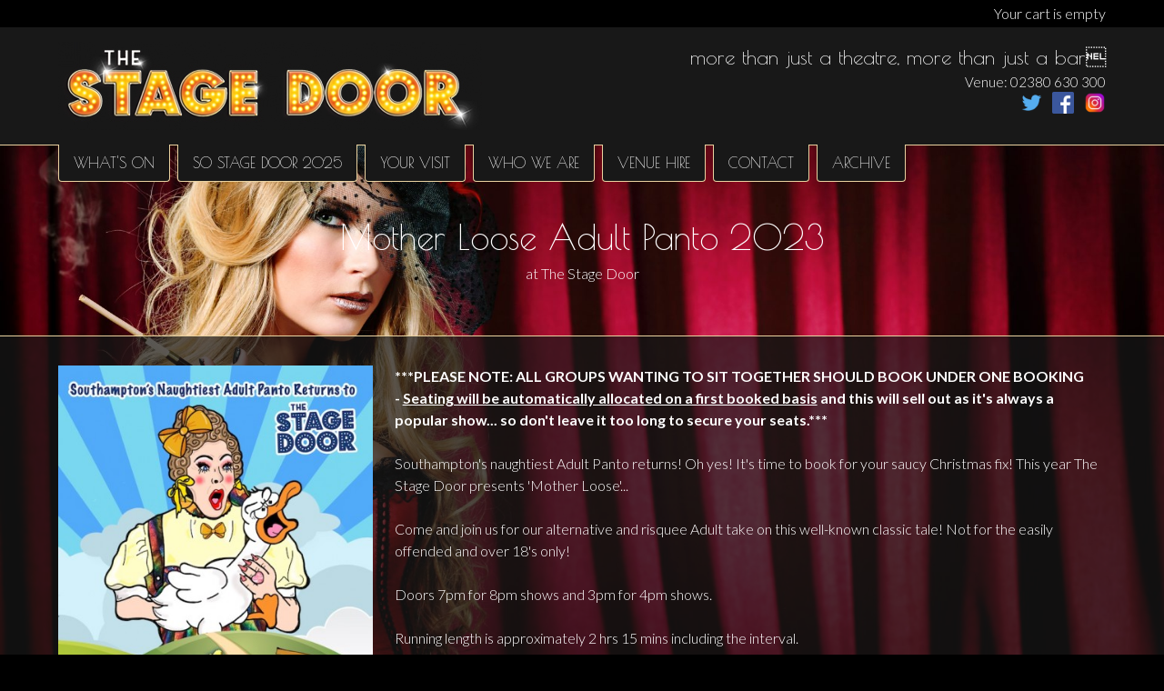

--- FILE ---
content_type: text/html; charset=UTF-8
request_url: https://thestagedoor.org.uk/product.php/745/mother-loose-adult-panto-2023
body_size: 12785
content:
<!DOCTYPE HTML>
<html lang="en">
<head>
<title>Mother Loose Adult Panto 2023 @ @ The Stage Door Southampton</title>
	<!-- -->
	<!--<pre><h2>{ templateset.file }</h2></pre>-->
	<!-- -->
    <meta name="twitter:card" content="product" />
<meta name="twitter:site" content="@SotonMusicMag" />
<meta name="twitter:title" content="Mother Loose Adult Panto 2023" />
<meta name="twitter:description" content="Nov &amp; Dec 2023" />
<meta name="twitter:image" content="https://thestagedoor.org.uk/shopimages/products/normal/PANTO 3 copy.jpg" />
<meta name="twitter:label1" content="Date">
<meta name="twitter:data1" content="">
<meta name="twitter:label2" content="Location">
<meta name="twitter:data2" content="The Stage Door">


<meta property="og:type" content="product" />
<meta property="og:title" content="Mother Loose Adult Panto 2023" />
<meta property="og:description" content="The Stage Door - Nov &amp; Dec 2023" />
<meta property="og:image" content="https://thestagedoor.org.uk/shopimages/products/normal/PANTO 3 copy.jpg" />
<meta property="og:url" content="https://thestagedoor.org.uk/product.php/745/mother-loose-adult-panto-2023" />

<base href="https://thestagedoor.org.uk/"/>
<!--<meta http-equiv="content-type" content="text/html; charset=ISO-8859-1"/>-->
<meta http-equiv="Content-Type" content="text/html; charset=utf-8">
<meta name="viewport" content="width=device-width, initial-scale=1" />
<meta name="description" content=""/>
<link rel="stylesheet" href="https://thestagedoor.org.uk/templates/vticket/css/style.css" type="text/css"/>
<link href='https://fonts.googleapis.com/css?family=Poiret+One' rel='stylesheet' type='text/css'>
<link href='https://fonts.googleapis.com/css?family=Lato:300,300italic,400,700,700italic' rel='stylesheet' type='text/css'>
<link rel="canonical" href="https://thestagedoor.org.uk/product.php/745/mother-loose-adult-panto-2023" />	<!-- JS -->
	<script type="text/javascript" src="resources/jserver.js"></script>
	<script src="https://ajax.googleapis.com/ajax/libs/jquery/1.12.4/jquery.min.js"></script>
</head>
<body>
<div id="wrap">
<div id="minicart">
<ul class="minicart">
<li>Your cart is empty</li>
</ul>
</div>
<div id="top">
	<header id="header">
		<div class="logo"><a href="https://thestagedoor.org.uk/"><img src="templates/vticket/images/logo.jpg" width="466" height="97" alt="Wilson Digital Media Ltd t/a Online Ticketing" /></a></div>
		<p class="info">
			<span class="info-strapline">more than just a theatre, more than just a bar</span>
			<span class="info-call">Venue: 02380 630 300</span>
                        <a href="https://twitter.com/TheStageDoorSO"><img src="https://thestagedoor.org.uk/templates/vticket/images/icon-twitter32.png" width="32" height="32" alt="Twitter" class="social-icon-small"></a>
                        <a href="https://www.facebook.com/The-Stage-Door-199405793418388/"><img src="https://thestagedoor.org.uk/templates/vticket/images/icon-facebook32.png" width="32" height="32" alt="Facebook" class="social-icon-small"></a>
						<a href="https://www.instagram.com/thestagedoorso/"><img src="https://thestagedoor.org.uk/templates/vticket/images/icon-instagram32.png" width="32" height="32" alt="Instagram"  class="social-icon-small"></a>
		</p>
	</header>
</div>
<div id="navigation">
	<nav id="nav">		
		<a href="#" id="menuToggle" onclick="toggle_visibility('menu');">Menu</a>
		<ul id="menu" class="nav">
                											<li><a href="https://thestagedoor.org.uk/section.php/25/1/whats-on">What's on</a>  </li>
					                					                					                						<li><a href="https://thestagedoor.org.uk/article.php/41/so-stage-door-arts-council-funded">SO Stage Door 2025</a> </li>
						<li><a href="https://thestagedoor.org.uk/article.php/33/your-visit">Your Visit</a> </li>
						<li><a href="https://thestagedoor.org.uk/article.php/40/who-we-are">Who We Are</a> </li>
						<li><a href="https://thestagedoor.org.uk/article.php/32/venue-hire">Venue hire</a> </li>
				<li><a href="https://thestagedoor.org.uk/contact.php">Contact</a></li>
																						<li><a href="https://thestagedoor.org.uk/section.php/26/1/archive">Archive</a>  </li>
									</ul>
	</nav>
</div><p class="ohcrumbs">
						<a href="https://thestagedoor.org.uk/">The Stage Door</a> &gt; 
								<a href="https://thestagedoor.org.uk/section.php/26/1/archive">Archive</a>
						&gt; Mother Loose Adult Panto 2023 @	</p>
<header id="hero" class="hero-large">

    <h1 class="hero-heading center">Mother Loose Adult Panto 2023  </h1>
    <p class="hero-description center">
 at The Stage Door 
     
    </p>

</header>

<pre></pre>

<!-- -->
<!-- -->
<!-- -->

<!-- needed for the datepicker -->
<link rel="stylesheet" href="//code.jquery.com/ui/1.12.1/themes/base/jquery-ui.css">
<script src="https://code.jquery.com/ui/1.12.1/jquery-ui.js"></script>

<!-- -->
<!-- -->
<!-- -->
<script>
    function doAjaxEventPost(target,targetDiv, callServerScript) {
        var ref = target['ref']; // val
        var prop = target['prop']; // val
        var act = target['action']; // val
        var rand = ((new Date()).getTime()); // generate random number (prevent GET cache problem)
        var querystring = (ref + '&prop=' + prop + '&act=' + act + '&rnd=' + rand);
        callEventPOSTAJAX(callServerScript, querystring, targetDiv); // make ajax call
    } // end doAjaxPost
    // ---------------------------------------------------
    // PART TWO
    // ---------------------------------------------------
    function callEventPOSTAJAX(callServerScript, querystringESC, targetDiv){
        $.post(callServerScript, querystringESC, function(data,status){ // callback function
            // console.log('data:' + data + ' = status: = ' + status + ' = targetDiv = ' + targetDiv);
            if (status=="success") {
                $(targetDiv).html(data); // target DIV for ourput from server
                $('#eventsFilterFormLoadingICON').hide(); // hide AJAX loading animation
                // holderUpdate(); // reapply functions after ajax update
            } else {
                var instructs = '<p class="itemIntro">Sorry, info not available at this time, please try again later.</p>';
                $(targetDiv).html(instructs); // target DIV for ourput from server  //.before
                $('#eventsFilterFormLoadingICON').hide(); // hide AJAX loading animation
                // holderSeating(); // reapply functions after ajax update
            } // end of status
        }); // end get & callback function
    } // end callPOSTAJAX
    $(document).ready(function(){
        // ---------------------------------------------------
                        // ---------------------------------------------------
        $("form#findRunningsAvailable").on( "submit", function(event) {
            event.stopImmediatePropagation();
            // alert( $( this ).serialize() );
            var xRef = $(this).serialize();
            var target = [];
            target['ref'] = xRef;
            target['prop'] = '';
            target['action'] = 'FindFilterEventRunnings';
            var targetDiv = ("#eventsFilterResults");
            $("#eventsFilterResults").empty();
            $("#eventsFilterFormLoadingICON").show();
            var callServerScript = 'product_AJAX.php'; // HG DEVELOP THIS NEXT
            doAjaxEventPost(target, targetDiv, callServerScript);
            event.preventDefault();
            return false;
        }); // $("form#allocateActionCompartmentSeats").on( "click", function(event) {
    }); // $(document).ready(function(){
</script>
<!-- -->
<!-- -->
<!-- -->
<!-- -->
<!-- -->
<!-- -->


<div class="row">

<section class="section">

    <div class="entry-image">
        <img src="shopimages/products/normal/PANTO 3 copy.jpg" alt="Mother Loose Adult Panto 2023">
    </div>

    <div class="entry-description">

	<p dir="auto"><strong>***PLEASE NOTE: ALL GROUPS WANTING TO SIT TOGETHER SHOULD BOOK UNDER ONE BOOKING -&nbsp;</strong><strong><span style="text-decoration: underline;">Seating will be automatically allocated on a first booked basis</span> and this will sell out as it's always a popular show... so don't leave it too long to secure your seats.***</strong></p>
<p dir="auto">Southampton's naughtiest Adult Panto returns! Oh yes! It's time to book for your saucy&nbsp;Christmas&nbsp;fix! This year The Stage Door presents 'Mother Loose'...</p>
<p dir="auto">Come and join us for our alternative and risquee Adult take on this well-known classic tale! Not for the easily offended and over 18's only!</p>
<p dir="auto">Doors 7pm for 8pm shows and 3pm for 4pm shows.</p>
<p dir="auto">Running length is approximately 2 hrs 15 mins including the interval.</p>

    <form name="productForm745" action="https://thestagedoor.org.uk/event.php?xProd=745&amp;xFwd=product.php%253FxProd%253D745" method="post" onsubmit="return true;">

    <h2>Book Tickets</h2>

<!-- -->
<!-- -->
<!-- -->

        <!-- SHOW AVAILABLE TICKETS -->
        <style>
            .tickets-heading { padding: 0 !important; border: 0 !important; }
            #findRunningsAvailable { display: grid; grid-column-gap: 2rem; grid-row-gap: 2rem; grid-template-columns: repeat(auto-fit, minmax(200px,1fr)); }
            #eventsFilterFormLoadingICON { position: absolute; top: 80px; left: 0px; width: 40px; height: 40px; background-image: url("templates/nene/images/AJAXloading.gif"); background-repeat: no-repeat; display: none; }
            #findRunningsAvailable .destination-selector-holder { display: block; width: auto; padding-right: 0rem; padding-bottom: 0rem; }
            #findRunningsAvailable .destination-selector-holder label { display: block; height: 1.5rem; font-size: 0.925rem; font-weight: 700; }
            #findRunningsAvailable .button-finder {}
            #eventsFilterResults span.capacity-status-flag { color: #CCC; font-size: 0.85rem; }
            #eventsFilterResults p.finderResultMessage { color: #000; font-size: 1.2rem; }
        </style>


                    <!-- -->
            <!-- -->
            <!-- -->

                        <!-- -->
            <!-- -->
            <!-- -->

        </form>

    </div>

</section>
</div>


<div id="bottom">

	<footer class="section">

		

		<div class="grid3 grid3-1">

			<h2 class="grid-heading"><span>Contact</span></h2>		

			<p>

				The Stage Door<br>

				78 West Marlands Road<br>

				Southampton<br>

				SO14 7FW

			</p>

			<p>

				Venue: 02380 630 300<br>

				info@thestagedoor.org.uk<br>

				<br>
				<br>

				<a href="https://thestagedoor.org.uk/article.php/11/booking-terms-conditions">Booking Terms and Conditions</a><br>

                        </p>

		</div>



		<div class="grid3 grid3-2">

			<h2 class="grid-heading"><span>Who we are</span></h2>

			<p>This exciting venue brings a fresh approach to evening entertainment - offering a great theatre space upstairs, showing a wide variety of shows...</p>

		</div>



		<div class="grid3 grid3-3">

			<h2 class="grid-heading"><span>Stay in touch</span></h2>

<form method="post" action="https://ymlp.com/subscribe.php?id=gemhybqgmgus">

<p><label for="YMP0">Email address (required)</label> <input id="YMP0" name="YMP0" size="20" type="email" /></p>

<p><label for="YMP4">Telephone (optional)</label> <input id="YMP4" name="YMP4" size="20" type="tel" /></p>

<p><button type="submit" class="btn btn-pri btn-m">Subscribe</button></p>

</form>

                        <p>

                        <a href="https://twitter.com/TheStageDoorSO" class="social-link"><img src="https://thestagedoor.org.uk/templates/vticket/images/icon-twitter32.png" width="32" height="32" alt="Twitter" class="social-icon"></a>

                        <a href="https://www.facebook.com/The-Stage-Door-199405793418388/" class="social-link"><img src="https://thestagedoor.org.uk/templates/vticket/images/icon-facebook32.png" width="32" height="32" alt="Facebook" class="social-icon"></a>

						<a href="https://www.instagram.com/thestagedoorso/" class="social-link"><img src="https://thestagedoor.org.uk/templates/vticket/images/icon-instagram32.png" width="32" height="32" alt="Instagram" class="social-icon"></a>



		        </p>	

         	</div>





	</footer>

</div>





        <p class="copyright">

		vTicket &copy;2023 Wilson Digital Media Ltd t/a Online Ticketing
		Telephone: 0845-680-0195
	</p>



</div>









<script src="resources/jserver.js"></script>



<script type="text/javascript">

<!--

    function toggle_visibility(id) {

       var e = document.getElementById(id);

       if(e.style.display == 'block')

          e.style.display = 'none';

       else

          e.style.display = 'block';

    }

//-->

</script>





</body>

</html>

--- FILE ---
content_type: text/css
request_url: https://thestagedoor.org.uk/templates/vticket/css/style.css
body_size: 13863
content:
/* RESET */
html, body, div, span, applet, object, iframe, h1, h2, h3, h4, h5, h6, p, blockquote, pre, a, abbr, acronym, address, big, cite, code, del, dfn, em, img, ins, kbd, q, s, samp, small, strike, strong, sub, sup, tt, var, b, u, i, center, dl, dt, dd, ol, ul, li, fieldset, form, label, legend, table, caption, tbody, tfoot, thead, tr, th, td, article, aside, canvas, details, embed, figure, figcaption, footer, header, hgroup, menu, nav, output, ruby, section, summary, time, mark, audio, video
{ margin: 0; padding: 0; border: 0; font: 100%; font: inherit; vertical-align: baseline; }
/* HTML5 display-role reset for older browsers */
article, aside, details, figcaption, figure, footer, header, hgroup, menu, nav, section
{ display: block; }
body { line-height: 1; }
ol, ul { list-style: none; }
blockquote, q { quotes: none; }
blockquote:before, blockquote:after,
q:before, q:after { content: ''; content: none; }
table {	border-collapse: collapse; border-spacing: 0; }
/* GLOBAL TAGS */
body { font-family: Lato, sans-serif; font-size: 100%; font-weight: 300; color: #FFF; line-height: 1.5; background: #000 url(../images/stage-door-bg2.jpg) no-repeat fixed top left; background-size: 100% auto; margin: 0 auto; max-width: 1600px; margin: 0 auto; }
h1, h2, h3  { font-family: "Poiret One"; margin: 0 0 0.5em 0; letter-spacing: -0.0em; }
h1 { font-size: 2.4em; }
h2 { font-size: 1.8em; }
h3 { font-size: 1.2em; }
table {width: 100%; border-collapse: collapse; font-size: 0.938em; margin: 0 0 1.5em 0; }
th { color: #FFF; text-align: left; padding: 0.5em; background: #000000; }	
td { vertical-align: top; padding: 1em 0.5em; border-bottom: 1px dashed #000; }
p { margin: 0 0 1.5em 0; }
ul { list-style: disc; padding: 0; margin: 0 0 1.5em 1.5em; }
ol { list-style: numeric; padding: 0; margin: 0 0 1.5em 1.5em; }
dl { margin: 0 0 1em 1.5em 0; }
dt { font-weight: bold; }
blockquote { font-style: italic; color: #757575; padding: 0; margin: 0 0 1.5em 0; }
figure { text-align: center; margin: 0 0 1.5em 0; }
figcaption { font-size: 0.875em; font-style: italic; color: #666; }
.nobullet { list-style: none; margin: 0 0 1.5em 0; }
hr { display: block; width: 100%; background: 0; border: 0; border-bottom: 2px dashed #B22222; margin: 1em 0 2em; clear: both; }
img { max-width: 100%; height: auto; }
a { color: #FED932; }
b,strong { font-weight: bold; }
i,em { font-style: italic; }
.center { text-align: center; }
.clear { clear: both; }
.highlight { font-style: italic; color: #000; background: #FFFF00; background: rgba(255, 255, 0, 0.5); padding: 1em; border-radius: 14px 0; }
/* TOP */
#minicart { height: 30px; background: #000; overflow: hidden; clear: both; }
.minicart { max-width: 1200px; height: 30px; line-height: 30px; padding: 0 5%; list-style: none; text-align: right; margin: 0 auto; }
.minicart li { display: inline-block; }
#top { background: #181818; border-bottom: 0px solid #E9D2A0; margin: 0; overflow: hidden; clear: both;  }
	#header { max-width: 1200px; padding: 1em 5%; overflow: hidden; clear: both; margin: 0 auto; }
		.logo { float: left; line-height: 60px; text-decoration: none; }
		.logo img { float: left; margin-right: 1em; }
		.info { text-align: right; margin: 0; }
		.info-strapline { display: block; font-family: "Poiret One"; font-size: 1.4em; }
		.info-call { display: block; font-size: 0.938em; }
/* NAV */
#navigation { border-top: 1px solid #E9D2A0; }		
	#nav { max-width: 1200px; padding: 0 5%; margin: -1px auto 0 auto; }
		#menuToggle { display: none; }
		.nav { font-family: "Poiret One"; list-style: none; line-height: 40px; padding: 0; margin: 0; }
		.nav li { float: left; margin: 0 0.5em 0 0; }
		.nav li a { display: block; color: #FFF; text-decoration: none; text-transform: uppercase; padding: 0 1em; background: #181818;  border-right: 1px solid #E9D2A0; border-bottom: 1px solid #E9D2A0; border-left: 1px solid #E9D2A0; border-radius: 0 0 4px 4px; }
		.nav li a:hover { color: #FFFFFF; text-decoration: underline; }
		
/* HERO */		
#hero { max-width: 1200px; padding: 2em 5%; margin: 0 auto; overflow: hidden; clear: both; }
	.hero-heading { margin: 0; }
	.hero-description {}
	.hero-image { padding: 0 0 40px 0; background: url(../images/decoration_2.png) no-repeat bottom; }
	.hero-image img { width: 100%; }
/* ROW */
.row { background: #181818; background: rgba(24,24,24,0.7); border-top: 1px solid #E9D2A0; border-bottom: 1px solid #E9D2A0; margin: 0 auto 1em auto; }
	.section { max-width: 1200px; padding: 2em 5%; margin: 0 auto; overflow: hidden; clear: both; }
        .section-heading { font-size: 1.8em; text-align: center; }
        .main { max-width: 800px; margin: 0 auto; }
/* GRIDS */
.grid-center { text-align: center; }
.grid-link { color: #FFF; text-decoration: none; }
.grid-link:hover .grid-heading { color: #555; text-decoration: underline; }
.grid-heading { font-size: 1.4em; font-weight: normal; text-align: center; background: url(../images/title_bg.png) no-repeat center; background-size: contain; margin: 0 0 0.25em 0; }
.grid-heading span { padding: 0.15em 0.5em; background: #000; border-radius: 4px; }
.events-heading { font-size: 1.125em; margin: 0; }
.events-date { font-size: 0.875em; margin: 0 0 0.5em 0; }
.grid-link:hover .events-heading { color: #FED932; text-decoration: underline; }
.grid-date {font-size: 0.875em; color: #999; margin: 0; }
.grid-intro { font-size: 1.125em; margin: 0 0 0.5em 0; }
.grid-summary { color: #757575; }
		
.grid2 { float: left; width: 47.5%; margin-bottom: 0; }
.grid2-1 { margin-right: 5%; clear: left; }
.grid3 { float: left; width: 30%; margin-bottom: 0; }
.grid3-1 { margin-right: 5%; clear: left; }
.grid3-2 { margin-right: 5%; }
.grid3-3 {}
.grid4 { float: left; width: 23%; padding: 0 1%; margin-bottom: 1.5em; }
.grid4:nth-of-type(4n+1) { clear: left; }
/* ENTRIES */
.entries-image { float: left; margin-right: 1.5em; }
.entries-image img { width: 100%; }
.entries-description { overflow: hidden; }
.entry-image { float: left; width: 30%; margin-right: 1.5em; }
.entry-description { overflow: hidden; }
.event-date-list { list-style: none; margin: 0 0 1em 0; }
.event-date-list li { display: inline-block; width: 200px; margin: 0 0.5em 0.5em 0; }
.event-date-list a { display: block; color: #FFF; text-align: center; text-decoration: none; padding: 0.5em 0; background: #FFA500; }
.event-date-list-soldout { display: block; color: #FFF; text-align: center; text-decoration: none; padding: 0.5em 0; background: #8b0000; }
.event-date-list-unavailable { display: block; color: #FFF; text-align: center; text-decoration: none; padding: 0.5em 0; background: #000000; }
span.ticket-status {
	font-size: 14px;
	display: block;
	max-width: 180px;
	text-align: center;
	margin: auto;
}
/* FOOTER */
#bottom { background: #181818; background: rgba(24,24,24,0.7); border-top: 1px solid #E9D2A0; border-bottom: 1px solid #E9D2A0; margin-top: 2em; }
#bottom p { margin: 0 0 0.75em 0; }
.social-icon-small { width: 24px; height: 24px; margin-left: 0.5em; }
.social-link { width: 32px; height: 32px; }
img.social-icon { width: 32px; height: 32px; margin-right: 0.5em; }
.copyright { font-size: 0.75em; color: #ccc; text-align: center; padding: 1em; }
/* CALENDAR TABLES */
.cal { float: left; width: 31.3%; height: 240px; margin: 0 1% 2em 1%; }
.calendar { width: 100%; text-align: center; border-top: 1px solid #CCC; margin: 0; }
.calendar caption { font-size: 0.85em; font-weight: bold; margin: 0 0 0.25em 0; }
.calendar tr { width: 100%; }
.calendar th { height: 30px; font-size: 0.85em; color: #FFF; text-align: center; vertical-align: middle; padding: 0; background: #333; border-bottom: 1px solid #CCC; }
.calendar td { height: 30px; text-align: center; vertical-align: middle; padding: 0; border-bottom: 1px solid #CCC; }
.cal-events { position: absolute; font-size: 0.85em; padding: 1%; }
.calendar tr.cal-events td { height: auto; padding: 0; border: 0; }
.cal-events-list { min-width: 300px; max-width: 300px; padding: 10px 2%; background: #F0F0F0; border: 1px solid #CCC; margin: -15px 0 0 0; }
/* CART/CHECKOUT */
.ticket-types-list { width: 100%; }
.ticket-types-list dt { float: left; width: 50%; clear: left; }
.ticket-types-list dd { float: left; width: 50%; }
.cart-products { padding: 0 0 1.5em 0; border-bottom: 1px dotted #CCC; overflow: hidden; margin: 0 0 1.5em 0; }
.cart-products p { margin: 0; }
.cart-products-detail { margin: 0; }
.cart-products-detail dt { float: left; width: 150px; clear: left; }
.cart-products-detail dd { margin: 0; overflow: hidden;  }
.cart-totals { margin: 0 0 1.5em 0; overflow: hidden; }
.cart-totals dt { float: left; width: 150px; clear: left; }
.cart-totals dd { margin: 0; }
.cart-links { list-style: none; margin: 0 0 30px 0; }
.cart-links li { display: inline-block; margin: 0 0 10px 0; }
/* BUTTONS */
.btn { display: inline-block; font-family: "Poiret One"; color: #FFF; text-decoration: none; text-transform: uppercase; font-weight: bold; background: #FF9900; border: 1px solid #000; border-radius: 4px; }
		.btn-ghost { font-weight: 300; background: transparent; border: 1px solid #FFF; }
		.btn-pri {
			background: -moz-linear-gradient(top,#FFA500,#FF6600);
			background: -webkit-linear-gradient(top,#FFA500,#FF6600);
			background: linear-gradient(top,#FFA500,#FF6600);
			
		}
.btn-sec { background: #333; }
		.btn-l { font-size: 1.2em; padding: 0.75em 1.5em; }
		.btn-m { font-size: 1em; padding: 0.5em 1.5em; }
		.btn-block { display: block; text-align: center;}
/* MISC */
.ohcrumbs { display: none; }
.video { position: relative; padding-bottom: 56.25%; padding-top: 30px; height: 0; overflow: hidden; margin: 0 0 1.5em 0; }
.video iframe, .video object, .video embed { position: absolute; top: 0; left: 0; width: 100%; height: 100%;  }
.map { position: relative; padding-bottom: 56.25%; padding-top: 30px; height: 0; overflow: hidden; margin: 0 0 1.5em 0; }
.map iframe, .map object, .map embed { position: absolute; top: 0; left: 0; width: 100%; height: 100%;  }
/* FORMS */
form {  }
form dd { margin: 0 0 0.75em 0; }
form ul { list-style: none; margin: 0 0 0.75em 0; }
fieldset { margin: 0 0 1.5em 0; }
legend { font-family: "Poiret One"; font-size: 1.6em; margin: 0 0 0.5em 0; }
label { display: block; }
input, textarea, select { font-size: 16px; background: rgba(255,255,255,0.8); transition: 0.5s; }
input:focus, textarea:focus, select:focus { background: #FFF; }
input[type=text], input[type=tel], input[type=email], input[type=password] { width: 100%; height: 38px; border: 0; }
textarea {width: 100%; height: 160px; border: 0; }
select { max-width: 280px; height: 38px; border: 0; }
button { border: 0; }
input.qty, select.qty { width: 50px; }
input.qty { text-align: center; }
.error-text { display: block; font-size: 0.8em; font-weight: bold; color: #CC0000; padding: 5px; background: #FFFF33; }
.bg-video {
	position: fixed;
	top: 0;
	right: 0;
	bottom: 0;
	left: 0;
	overflow: hidden;
	z-index: -100;
}
.bg-video video {
	position: absolute;
	top: 0;
	left: 0;
	width: 100%;
	height: 100%;
}

/* - */
/* - */
/* - */

.events-grid {
	display: grid;
	grid-template-columns: repeat(2, 1fr);
	grid-gap: 2px;
	align-content: stretch;
	grid-template-rows: min-content;
	justify-items: stretch;
	align-items: stretch;
}

#eventsFilterDirectResults dl.tickets-list {
	padding: 20px 0 0 0;
	min-height: 150px;
	width: 50%;
	min-width: 50%;
	max-width: auto;
}

/* - */
/* - */
/* - */

@media (min-aspect-ratio: 16/9) {
	.bg-video video {
		height: 300%;
		top: -100%;
	}
}
@media (max-aspect-ratio: 16/9) {
	.bg-video video {
		width: 300%;
		left: -100%;
	}
}
/* DA MEDIA QUERIES! */
@media screen and (max-width: 1024px) {
body { background-size: contain; background-position: 0 100px; }
.logo img { width: auto; height: 40px; }
.info { display: none; }
.info-strapline { display: none; }
.info-call { font-size: 0.85em; }
#menuToggle { position: absolute; top: 46px; right: 1em; display: block; height: 38px; line-height: 38px; color: #FFF; padding: 0 1em; background: #000;  border: 1px solid #E9D2A0; }
#menu { display: none; }
.nav li { float: none; margin: 0; }
.nav li a { display: block; color: #FFF; text-decoration: none; text-transform: uppercase; padding: 0 1em; background: #181818;  border-right: 1px solid #E9D2A0; border-bottom: 1px solid #E9D2A0; border-left: 1px solid #E9D2A0; border-radius: 0; }
.nav li a:hover { color: #FFFFFF; text-decoration: underline; }
.grid4 { float: left; width: 48%; padding: 0 1%; margin-bottom: 1.5em; }
.grid4:nth-of-type(2n+1) { clear: left; }
	#hero { max-width: 100%; }









}		
		
@media screen and (max-width: 768px) {
body { padding: 0; }
.row { background: #363636; }
.grid2 { float: none; width: 100%; margin-bottom: 1.5em; }
.grid2-1 { margin-right: 0; clear: left; }
.grid3 { float: none; width: 100%; margin-bottom: 0.5em; }
.grid3-1 { margin-right: 0; clear: left; }
.grid3-2 { margin-right: 0; }
.grid3-3 {}
.grid-thumb { width: 100%; }
	#hero { max-width: 100%; }








		
}
@media screen and (max-width: 480px) {
	
h1 { font-size: 1.8em; }
h2 { font-size: 1.4em; }
h3 { font-size: 1.2em; }	
.grid4 { float: none; width: 100%; padding: 0; margin-bottom: 1.5em; }
.grid4:nth-of-type(1n+1) { clear: left; }
.entries-icon i { font-size: 2.5em; color: #CCC; }
	#hero { max-width: 100%; }
}
@media screen and (max-width: 479px) {
.entry-image { float: none; width: 100%; text-align: center; margin-right: 0; }
.entry-description { overflow: none; }
	#hero { max-width: 100%; }


	/* - */
	/* - */
	/* - */

	.events-grid {
		display: grid;
		grid-template-columns: repeat(1, 1fr);
		grid-gap: 2px;
		align-content: stretch;
		grid-template-rows: min-content;
		justify-items: stretch;
		align-items: stretch;
	}

	#eventsFilterDirectResults dl.tickets-list {
		padding: 20px 0 0 0;
		min-height: 150px;
		width: 50%;
		min-width: 100%;
		max-width: auto;
	}

	/* - */
	/* - */
	/* - */



}

--- FILE ---
content_type: text/javascript
request_url: https://thestagedoor.org.uk/resources/jserver.js
body_size: 40696
content:
/*
  ================ vTicket Rail ================
  = (c)2016 Keeping&Co.                        =
  = All Rights Reserved                        =
  = Redistribution of this file is prohibited. =
  = http://keepingand.co/                      =
  = Last updated 25/02/2022                    =
  ==============================================

	06/01/2016 - updates from JShop 2.4.0.b1
  04/05/2019 - offercodes by ticket types HG Addition
  07/01/2020 - HG Addition --- see --- giftCertificatesExternalVouchersAPI
*/

function stopError() {
  return true;
}

window.onerror = stopError;

			function recalcPrice(productID) {
				var content;
				eval("thisPrice = baseprice"+productID+";");
				eval("thisPriceExTax = basepriceExTax"+productID+";");
				eval("thisPriceIncTax = basepriceIncTax"+productID+";");
				eval("thisPriceTax = basepriceTax"+productID+";");
				eval("thisOOPrice = oobaseprice"+productID+";");
				eval("thisOOPriceExTax = oobasepriceExTax"+productID+";");
				eval("thisOOPriceIncTax = oobasepriceIncTax"+productID+";");
				eval("thisOOPriceTax = oobasepriceTax"+productID+";");

				eval("thisRRP = rrpprice"+productID+";");
				eval("thisRRPExTax = rrppriceExTax"+productID+";");
				eval("thisRRPIncTax = rrppriceIncTax"+productID+";");
				eval("thisRRPTax = rrppriceTax"+productID+";");
				currentValues = new Array(efcount);
				if (doesFormElementExist("productForm"+productID,"qty"+productID)) {
					qty = getFormElementValue("productForm"+productID,"qty"+productID);
				} else {
					qty = 1;
				}
				for (f = 0; f < efcount; f++) {
					currentValues[extrafields[f]] = "";

					elementExists = doesFormElementExist("productForm"+productID,extrafields[f]);
					fieldtype = getFormElementType("productForm"+productID,extrafields[f]);
					if (extrafieldstype[f] == "CHECKBOXES") {
						elementExists = doesFormElementExist("productForm"+productID,extrafields[f]+"1");
						fieldtype = getFormElementType("productForm"+productID,extrafields[f]+"1");
					}
					if (extrafieldstype[f] == "RADIOBUTTONS") {
						elementExists = doesFormElementExist("productForm"+productID,extrafields[f]);
						elem = getFormElement("productForm"+productID,extrafields[f]);
						if (elem.length > 0) {
							elementExists = true;
							fieldtype = "radio";
						} else {
							elementExists = false;
						}
					}

					if (elementExists) {
						if (fieldtype=="select-one") {
							currentValues[extrafields[f]] = getFormElementValue("productForm"+productID,extrafields[f]);
						}
						if (fieldtype=="checkbox") {
							content = "";
							thisOne = 1;
							result = getFormElement("productForm"+productID,extrafields[f]+thisOne);
							while (result) {
								if (result.checked == true) {
									if (content != "") {
										content = content+";";
									}
									content = content + result.value;
								}
								thisOne++;
								result = getFormElement("productForm"+productID,extrafields[f]+thisOne);
							}
							currentValues[extrafields[f]] = content;
						}
						if (fieldtype=="radio") {
							buttons = getFormElement("productForm"+productID,extrafields[f]);
							radlength = buttons.length;
							for (g = 0; g < radlength; g++) {
								thisoption = buttons[g].checked;
								if (thisoption) {
									currentValues[extrafields[f]] = buttons[g].value;
								}
							}
						}
					}
				}
				eval ("arraylength = p"+productID+".length;");
				eval ("advArray = p"+productID+";");
				for (f = 0; f <  arraylength; f++) {		
					applicable = false;
					doesExist = false;
					for (var h in advArray[f]) {
						if (h == "qtyfrom") {
							doesExist = true;
						}
					}
					if (doesExist) {
						if (parseInt(advArray[f]["qtyfrom"]) != -1 && parseInt(advArray[f]["qtyto"]) != -1 && parseInt(advArray[f]["qtyto"]) != 0) {
							//quantity is applicable here
							if (parseInt(qty) >= parseInt(advArray[f]["qtyfrom"]) && parseInt(qty) <= parseInt(advArray[f]["qtyto"])) {
								applicable = true;
							}
						} else {
							applicable = true;
						}
					} else {
						applicable = true;
					}
					thisapplic = true;
					foundMatches = 0;
					for (g = 0; g < efcount; g++) {
						doesExist = false;
						for (var h in advArray[f]) {
							if (h == extrafields[g]) {
								doesExist = true;
							}
						}
						if (doesExist) {
							if (advArray[f][extrafields[g]] != "" && advArray[f][extrafields[g]] != "0") {
								splitCheck = advArray[f][extrafields[g]].split(";");
								splitapplic = false;
								for (k = 0; k < splitCheck.length; k++) {
									splitValues = currentValues[extrafields[g]].split(";");
									for (l = 0; l < splitValues.length; l++) {
										if ((splitCheck[k] == splitValues[l] && splitCheck[k] != "" && splitValues[l] != "")) {
											splitapplic = true;
											if (extrafieldstype[g] == "CHECKBOXES") {
												foundMatches = foundMatches + 1;
											}
										}
									}
								}
								if (splitapplic == true && thisapplic == true) {
									thisapplic = true;
								} else {
									thisapplic = false;
								}
							}
						}
					}
					if (thisapplic == true && applicable == true) {
						applicable = true;
					} else {
						applicable = false;
					}
					if (applicable == true) {
						//new base price
						if (foundMatches == 0) { foundMatches =1; }
						npPercentage = 0;
						npPrice = 0;
						npPriceExTax = 0;
						npPriceIncTax = 0;
						npPriceTax = 0;
						npRRP = 0;
						npRRPExTax = 0;
						npRRPIncTax = 0;
						npRRPTax = 0;
						for (var h in advArray[f]) {
							if (h == "percentage") {
								npPercentage = eval(advArray[f]["percentage"]);
							}
							if (h == "price") {
								npPrice = eval(advArray[f]["price"]);
							}
							if (h == "priceExTax") {
								npPriceExTax = eval(advArray[f]["priceExTax"]);
							}
							if (h == "priceIncTax") {
								npPriceIncTax = eval(advArray[f]["priceIncTax"]);
							}
							if (h == "priceTax") {
								npPriceTax = eval(advArray[f]["priceTax"]);
							}
							if (h == "rrp") {
								npRRP = eval(advArray[f]["rrp"]);
							}
							if (h == "rrpExTax") {
								npRRPExTax = eval(advArray[f]["rrpExTax"]);
							}
							if (h == "rrpIncTax") {
								npRRPIncTax = eval(advArray[f]["rrpIncTax"]);
							}
							if (h == "rrpTax") {
								npRRPTax = eval(advArray[f]["rrpTax"]);
							}

						}

						if (parseInt(advArray[f]["priceType"]) == 0) {
							if (parseFloat(advArray[f]["percentage"]) > 0) {
								thisPrice = thisPrice + (thisPrice  * (npPercentage/100));
								thisPriceExTax = thisPriceExTax + (thisPriceExTax  * (npPercentage/100));
								thisPriceIncTax = thisPriceIncTax + (thisPriceIncTax  * (npPercentage/100));
								thisPriceTax = thisPriceTax + (thisPriceTax  * (npPercentage/100));
							}
							if (parseFloat(advArray[f]["percentage"]) < 0) {
								thisPrice = thisPrice - (thisPrice  * (Math.abs(npPercentage)/100));
								thisPriceExTax = thisPriceExTax - (thisPriceExTax  * (Math.abs(npPercentage)/100));
								thisPriceIncTax = thisPriceIncTax - (thisPriceIncTax  * (Math.abs(npPercentage)/100));
								thisPriceTax = thisPriceTax - (thisPriceTax  * (Math.abs(npPercentage)/100));
							}
							if (parseFloat(advArray[f]["percentage"]) == 0) {
								if (npPrice > 0) {
									thisPrice = npPrice;
									thisPriceExTax = npPriceExTax;
									thisPriceIncTax = npPriceIncTax;
									thisPriceTax = npPriceTax;
								}
							}
							if (npRRP > 0) {
								thisRRP = npRRP;
								thisRRPExTax = npRRPExTax;
								thisRRPIncTax = npRRPIncTax;
								thisRRPTax = npRRPTax;
							}
						}
						if (parseInt(advArray[f]["priceType"]) == 1) {
							if (parseFloat(advArray[f]["percentage"]) > 0) {
								for (m = 1; m <= foundMatches; m++) {
									thisPrice = thisPrice + (thisPrice  * (npPercentage/100));
									thisPriceExTax = thisPriceExTax + (thisPriceExTax  * (npPercentage/100));
									thisPriceIncTax = thisPriceIncTax + (thisPriceIncTax  * (npPercentage/100));
									thisPriceTax = thisPriceTax + (thisPriceTax  * (npPercentage/100));
								}
							}
							if (parseFloat(advArray[f]["percentage"]) < 0) {
								for (m = 1; m <= foundMatches; m++) {
									thisPrice = thisPrice - (thisPrice  * (Math.abs(npPercentage)/100));
									thisPriceExTax = thisPriceExTax - (thisPriceExTax  * (Math.abs(npPercentage)/100));
									thisPriceIncTax = thisPriceIncTax - (thisPriceIncTax  * (Math.abs(npPercentage)/100));
									thisPriceTax = thisPriceTax - (thisPriceTax  * (Math.abs(npPercentage)/100));
								}
							}
							if (parseFloat(advArray[f]["percentage"]) == 0) {
								for (m = 1; m <= foundMatches; m++) {
									thisPrice = thisPrice + npPrice;
									thisPriceExTax = thisPriceExTax + npPriceExTax;
									thisPriceIncTax = thisPriceIncTax + npPriceIncTax;
									thisPriceTax = thisPriceTax + npPriceTax;
								}
							}
						}	
						if (parseInt(advArray[f]["priceType"]) == 2) {
							if (parseFloat(advArray[f]["percentage"]) > 0) {
								for (m = 1; m <= foundMatches; m++) {
									thisPrice = thisPrice - (thisPrice * (npPercentage/100));
									thisPriceExTax = thisPriceExTax - (thisPriceExTax * (npPercentage/100));
									thisPriceIncTax = thisPriceIncTax - (thisPriceIncTax * (npPercentage/100));
									thisPriceTax = thisPriceTax - (thisPriceTax * (npPercentage/100));
								}
							}
							if (parseFloat(advArray[f]["percentage"]) < 0) {
								for (m = 1; m <= foundMatches; m++) {
									thisPrice = thisPrice - (thisPrice * (Math.abs(npPercentage)/100));
									thisPriceExTax = thisPriceExTax - (thisPriceExTax * (Math.abs(npPercentage)/100));
									thisPriceIncTax = thisPriceIncTax - (thisPriceIncTax * (Math.abs(npPercentage)/100));
									thisPriceTax = thisPriceTax - (thisPriceTax * (Math.abs(npPercentage)/100));
								}
							}
							if (parseFloat(advArray[f]["percentage"]) == 0) {
								for (m = 1; m <= foundMatches; m++) {
									thisPrice = thisPrice - npPrice;
									thisPriceExTax = thisPriceExTax - npPriceExTax;
									thisPriceIncTax = thisPriceIncTax - npPriceIncTax;
									thisPriceTax = thisPriceTax - npPriceTax;
								}
							}
						}	
						if (parseInt(advArray[f]["priceType"]) == 4) {
							if (parseFloat(advArray[f]["percentage"]) > 0) {
								for (m = 1; m <= foundMatches; m++) {
									thisOOPrice = thisOOPrice - (thisOOPrice * (npPercentage/100));
									thisOOPriceExTax = thisOOPriceExTax - (thisOOPriceExTax * (npPercentage/100));
									thisOOPriceIncTax = thisOOPriceIncTax - (thisOOPriceIncTax * (npPercentage/100));
									thisOOPriceTax = thisOOPriceTax - (thisOOPriceTax * (npPercentage/100));
								}
							}
							if (parseFloat(advArray[f]["percentage"]) < 0) {
								for (m = 1; m <= foundMatches; m++) {
									thisOOPrice = thisOOPrice - (thisPrice * (Math.abs(npPercentage)/100));
									thisOOPriceExTax = thisOOPriceExTax - (thisOOPriceExTax * (Math.abs(npPercentage)/100));
									thisOOPriceIncTax = thisOOPriceIncTax - (thisOOPriceIncTax * (Math.abs(npPercentage)/100));
									thisOOPriceTax = thisOOPriceTax - (thisOOPriceTax * (Math.abs(npPercentage)/100));
								}
							}
							if (parseFloat(advArray[f]["percentage"]) == 0) {
								for (m = 1; m <= foundMatches; m++) {
									thisOOPrice = npPrice;
									thisOOPriceExTax = npPriceExTax;
									thisOOPriceIncTax = npPriceIncTax;
									thisOOPriceTax = npPriceTax;
								}
							}
						}																
					}							
				}
				displayPrice = presentValue(thisPrice,cDP,cPreT,cMidT,cPostT);
				changeContent("priceSpan"+productID,"priceLayer"+productID,displayPrice);
				displayPrice = presentValue(thisPriceExTax,cDP,cPreT,cMidT,cPostT);
				changeContent("priceExTaxSpan"+productID,"priceExTaxLayer"+productID,displayPrice);
				displayPrice = presentValue(thisPriceIncTax,cDP,cPreT,cMidT,cPostT);
				changeContent("priceIncTaxSpan"+productID,"priceIncTaxLayer"+productID,displayPrice);
				displayPrice = presentValue(thisPriceTax,cDP,cPreT,cMidT,cPostT);
				changeContent("priceTaxSpan"+productID,"priceTaxLayer"+productID,displayPrice);
				
				displayPrice = presentValue(thisOOPrice,cDP,cPreT,cMidT,cPostT);
				changeContent("oopriceSpan"+productID,"oopriceLayer"+productID,displayPrice);
				displayPrice = presentValue(thisOOPriceExTax,cDP,cPreT,cMidT,cPostT);
				changeContent("oopriceExTaxSpan"+productID,"oopriceExTaxLayer"+productID,displayPrice);
				displayPrice = presentValue(thisOOPriceIncTax,cDP,cPreT,cMidT,cPostT);
				changeContent("oopriceIncTaxSpan"+productID,"oopriceIncTaxLayer"+productID,displayPrice);
				displayPrice = presentValue(thisOOPriceTax,cDP,cPreT,cMidT,cPostT);
				changeContent("oopriceTaxSpan"+productID,"oopriceTaxLayer"+productID,displayPrice);

				pricediff = thisRRP - thisPrice;
				displayPrice = presentValue(pricediff,cDP,cPreT,cMidT,cPostT);
				changeContent("pricediffSpan"+productID,"pricediffLayer"+productID,displayPrice);

				pricePercent = ((100/thisRRP) * thisPrice)-100;
				pricePercent = pricePercent.toFixed(2);
				if (pricePercent < 0) {
					pricePercent = Math.abs(pricePercent);
				} else {
					pricePercent = "+" + pricePercent;
				}
					
				pricePercent = pricePercent + "%";
				changeContent("pricediffpercSpan"+productID,"pricediffpercLayer"+productID,pricePercent);

				displayPrice = presentValue(thisRRP,cDP,cPreT,cMidT,cPostT);
				changeContent("rrpSpan"+productID,"rrpLayer"+productID,displayPrice);
				displayPrice = presentValue(thisRRPExTax,cDP,cPreT,cMidT,cPostT);
				changeContent("rrpExTaxSpan"+productID,"rrpExTaxLayer"+productID,displayPrice);
				displayPrice = presentValue(thisRRPIncTax,cDP,cPreT,cMidT,cPostT);
				changeContent("rrpIncTaxSpan"+productID,"rrpIncTaxLayer"+productID,displayPrice);
				displayPrice = presentValue(thisRRPTax,cDP,cPreT,cMidT,cPostT);
				changeContent("rrpTaxSpan"+productID,"rrpTaxLayer"+productID,displayPrice);
			}
			
			isNS4 = (document.layers) ? true : false;
isIE4 = (document.all && !document.getElementById) ? true : false;
isIE5 = (document.all && document.getElementById) ? true : false;
isNS6 = (!document.all && document.getElementById) ? true : false;
			
function changeContent(theDiv,theLayer,newText) {
	if (isNS4){
	   elm = document.layers[theLayer];
	   elm.document.open();
       elm.document.write(newText);
       elm.document.close();

	}
	else if (isIE4) {
	   elm = document.all[theDiv];
	   elm.innerText = newText;
	}
	else if (isIE5) {
	   elm = document.getElementById(theDiv);
		if (elm) {
	   		elm.innerText = newText;
	   	}
	}
	else if (isNS6) {
		var elmw = document.getElementById(theDiv);
    	if (elmw) {
    		elmw.childNodes[0].nodeValue = newText;
    	}	
	}
}			

    function presentValue(value,dp,pt,mt,at) {
        if(value<=0.9999) {
            newPounds='0';
        } else {
            newPounds=parseInt(value);
        }
        dec='1';
        for (var i=1; i<=dp;i++) {
            dec=dec+'0';
        }
        if (value>0) {
            newPence=Math.round((eval(value)+.000008 - newPounds)*(eval(dec)));
        } else {
            newPence=0;
        }
        compstring='9';
        for (var i=1; i <=dp-1;i++) {
            if (eval(newPence) <= eval(compstring)) newPence='0'+newPence;
            compstring=compstring+'9';
        }
        if (dp>0) {
            if (newPence==eval(dec)) { newPounds++; newPence='00'; }
            newString=pt+newPounds+mt+newPence+at;
        } else {
            newString=pt+newPounds+at;
        }
        return (newString);
    }

	function doesFormElementExist(formName,elementName) {
		if (document.getElementById(formName)) {
			theForm = document.getElementById(formName);
			if (theForm.elements[elementName]) {
				return true;
			}
		}
		if (document.forms[formName]) {
			if (document.forms[formName].elements[elementName]) {
				return true;
			}
		}
		return false;
	}

	function getFormElementValue(formName,elementName) {
		if (document.getElementById(formName)) {
			theForm = document.getElementById(formName);
			if (theForm.elements[elementName]) {
				return theForm.elements[elementName].value;
			}
		}
		if (document.forms[formName]) {
			if (document.forms[formName].elements[elementName]) {
				return document.forms[formName].elements[elementName].value;
			}
		}
		return "";
	}

	function getFormElementType(formName,elementName) {
		if (document.getElementById(formName)) {
			theForm = document.getElementById(formName);
			if (theForm.elements[elementName]) {
				return theForm.elements[elementName].type;
			}
		}
		if (document.forms[formName]) {
			if (document.forms[formName].elements[elementName]) {
				return document.forms[formName].elements[elementName].type;
			}
		}
		return "";
	}

	function getFormElement(formName,elementName) {
		if (document.getElementById(formName)) {
			theForm = document.getElementById(formName);
			if (theForm.elements[elementName]) {
				return theForm.elements[elementName];
			}
		}
		if (document.forms[formName]) {
			if (document.forms[formName].elements[elementName]) {
				return document.forms[formName].elements[elementName];
			}
		}
		return "";
	}

	function jss_openWindow(url) {
		window.open(url,"JSSWindow","height=400,width=500,resizable=1,scrollbars=1");
	}

	RegExp.escape = function(str) {
	  var specials = new RegExp("[.*+?|()\\[\\]{}\\\\]", "g"); // .*+?|()[]{}\
	  return str.replace(specials, "\\$&");
	}

	function jss_getElementPosition(obj){
		var topValue= 0,leftValue= 0;
		while(obj){
			leftValue+= obj.offsetLeft;
			topValue+= obj.offsetTop;
			obj= obj.offsetParent;
		}
		return [leftValue,topValue];
	}

	//Jshop Server API Functions
	function jss_apiRequestObject() {
		if (window.XMLHttpRequest) {
			return new XMLHttpRequest();
		} else if(window.ActiveXObject) {
			return new ActiveXObject("Microsoft.XMLHTTP");
		}
	}

	function jss_apiMakeCall(command,vars,returnFunction,requestObject) {
		requestObject.open("GET", 'api.php?c='+command+'&'+vars, true);
		requestObject.onreadystatechange = returnFunction; 
		requestObject.send(null);
	}

	//JShop Server Search Suggest Functions
	var jss_searchRequest = jss_apiRequestObject();

	var jss_searchRequestFormField = "";

	var jss_searchRequestString = "";
	var jss_searchRequestParentForm = "";
	var jss_searchSuggestCount = 0;
	var jss_searchSuggestHilite = -1;
	var jss_searchSuggestResults = [];



function html_entity_decode(str) {
  var ta=document.createElement("textarea");
  ta.innerHTML=str.replace(/</g,"&lt;").replace(/>/g,"&gt;");
  return ta.value;
}

	function jss_searchSuggest(formField,limit,form,e) {
		var str = escape(formField.value);
		var evt = (window.event) ? window.event : e;
		if (evt) {
			var stopProc = false;
			if (jss_searchSuggestCount != 0) {
				switch (evt.keyCode) {
					case 13:
						stopProc = true;
						break;
					case 38:
						//up
						stopProc = true;
						if (jss_searchSuggestHilite > -1) {
							if (jss_searchSuggestHilite != -1 && jss_searchSuggestHilite < jss_searchSuggestCount) {
								var elem = document.getElementById('searchSuggest'+jss_searchSuggestHilite);
								jss_searchSuggestOut(elem,jss_searchSuggestHilite);
							}
							jss_searchSuggestHilite--;
							if (jss_searchSuggestHilite > -1) {
								var elem = document.getElementById('searchSuggest'+jss_searchSuggestHilite);
								jss_searchSuggestOver(elem,jss_searchSuggestHilite);
								jss_searchRequestFormField.value = html_entity_decode(jss_searchSuggestResults[jss_searchSuggestHilite]);
							} else {
								jss_searchSuggestHilite = -1;
								jss_searchRequestFormField.value = jss_searchRequestString;
							}
						}
						break;      
					case 40:
						//down
						stopProc = true;
						if (jss_searchSuggestHilite < (jss_searchSuggestCount)) {
							if (jss_searchSuggestHilite != -1) {
								var elem = document.getElementById('searchSuggest'+jss_searchSuggestHilite);
								jss_searchSuggestOut(elem,jss_searchSuggestHilite);
							}
							jss_searchSuggestHilite++;
							if (jss_searchSuggestHilite < (jss_searchSuggestCount)) {
								var elem = document.getElementById('searchSuggest'+jss_searchSuggestHilite);
								jss_searchSuggestOver(elem,jss_searchSuggestHilite);
								jss_searchRequestFormField.value = html_entity_decode(jss_searchSuggestResults[jss_searchSuggestHilite]);
							} else {
								jss_searchRequestFormField.value = jss_searchRequestString;
								jss_searchSuggestHilite = jss_searchSuggestCount;
							}
						}
						break;    
				 }
			}
		}
		if (!stopProc) {
			if (str.length == 0) {
				jss_searchSuggestCount = 0;
				jss_searchSuggestResults = [];
				document.getElementById('search_suggest').style.visibility = "hidden";
			} else {
				if (str.length >= limit) {
					jss_searchRequestFormField = formField;
					formElem = formField;
					pos = jss_getElementPosition(formElem);
					searchelem = document.getElementById("search_suggest");
					pos[1] = pos[1] + formElem.offsetHeight;
					searchelem.style.top = pos[1]+"px";
					searchelem.style.left = pos[0]+"px";
					searchelem.style.width = formElem.offsetWidth+"px";
					jss_searchRequestParentForm = form;
					if (jss_searchRequest.readyState != 4 && jss_searchRequest.readyState != 0) {
						jss_searchRequest.abort();
					}
					if (jss_searchRequest.readyState == 4 || jss_searchRequest.readyState == 0) {
						jss_searchRequestString = str;
						jss_apiMakeCall("searchsuggest","&xSearch=" + str,jss_searchSuggestResult,jss_searchRequest);
					}		
				} else {
					search = document.getElementById("search_suggest");
					search.style.visibility = "hidden";
				}
			}
		}
	}

	var jss_searchSuggestTimer;

	function jss_searchSuggestDelayBlur() {
		jss_searchSuggestTimer = window.setTimeout(jss_searchSuggestEnd, 300);
	}

	function jss_searchSuggestEnd() {
		searchSuggestDiv = document.getElementById("search_suggest");
		searchSuggestDiv.style.visibility = "hidden";
	}

	function jss_searchSuggestHighlightWords(line, word,replacement) {
		//eturn line;
		lowerneedle = unescape(word.toLowerCase());
		lowerhaystack = line.toLowerCase();
		pos = lowerhaystack.indexOf(lowerneedle);
		bit = line.substr(pos,lowerneedle.length);
		line = line.replace(bit,replacement);
		return line;
	}

	function jss_searchSuggestResult() {
		if (jss_searchRequest.readyState == 4) {
			var ss = document.getElementById('search_suggest')
			ss.innerHTML = '';
			xmldoc = jss_searchRequest.responseXML;
			resultcode = xmldoc.getElementsByTagName('code')[0].firstChild.data;
			resulttext = xmldoc.getElementsByTagName('literal')[0].firstChild.data;
			if (resultcode != 1) {
				return;
			}
			results = xmldoc.getElementsByTagName("result");
			if (results.length != 0) {
				jss_searchSuggestResults = [];
				jss_searchSuggestCount = results.length;
				jss_searchSuggestHilite = -1;
				for (j = 0; j < results.length; j++) {
					str = results[j].getElementsByTagName("name")[0].firstChild.data;
					strhi = results[j].getElementsByTagName("hilite")[0].firstChild.data;
					jss_searchSuggestResults.push(str);
					//var thisone = jss_searchSuggestHighlightWords(str,jss_searchRequestString,"<span class=\"suggest_link_highlight\">"+jss_searchRequestString+"</span>");
					var thisone = jss_searchSuggestHighlightWords(strhi,"@@","<span class=\"suggest_link_highlight\">");
					thisone = jss_searchSuggestHighlightWords(thisone,"@","</span>");
					//thisone = strhi;
					var suggest = '<div id="searchSuggest'+j+'" onmouseover="javascript:jss_searchSuggestOver(this,'+j+');" ';
					suggest += 'onmouseout="javascript:jss_searchSuggestOut(this,'+j+');" ';
					suggest += 'onclick="javascript:jss_searchSuggestSetSearch(\''+escape(str)+'\');"';
					suggest += 'class="suggest_link">' + thisone + '</div>';
					ss.innerHTML += suggest;
				}
				document.getElementById('search_suggest').style.visibility = "visible";
			} else {
				jss_searchSuggestCount = 0;
				jss_searchSuggestResults = [];
				document.getElementById('search_suggest').style.visibility = "hidden";
			}
		}
	}

	function jss_searchSuggestOver(theDiv,hi) {
		if (jss_searchSuggestHilite > -1 && jss_searchSuggestHilite < (jss_searchSuggestCount)) {
			var elem = document.getElementById('searchSuggest'+jss_searchSuggestHilite);
			jss_searchSuggestOut(elem,jss_searchSuggestHilite);
		}
		jss_searchSuggestHilite = hi;
		theDiv.className = 'suggest_link_over';
	}

	function jss_searchSuggestOut(theDiv,hi) {
		jss_searchSuggestHilite = hi;
		theDiv.className = 'suggest_link';
	}

	function jss_searchSuggestSetSearch(value) {
		jss_searchRequestFormField.value = html_entity_decode(unescape(value));
		jss_searchSuggestEnd();
		jss_searchRequestParentForm.submit();
	}


	function jss_1stepCheckout(url) {
		self.location.href = url;
	}

	function jss_showId(id) {
		elem = document.getElementById(id);
		if (elem != null) {
			elem.style.visibility='visible';
			elem.style.display='block';
		}
	}

	function jss_showIdInline(id) {
		elem = document.getElementById(id);
		if (elem != null) {
			elem.style.visibility='visible';
			elem.style.display='inline';
		}
	}

	function jss_hideId(id) {
		elem = document.getElementById(id);
		if (elem != null) {
			elem.style.visibility='hidden';
			elem.style.display='none';
		}
	}

	function jss_showTR(id) {
		elem = document.getElementById(id);
		if (elem != null) {
			elem.style.display='';
		}
	}

	function jss_hideTR(id) {
		elem = document.getElementById(id);
		if (elem != null) {
			elem.style.display='none';
		}
	}

	var jss_1stepRequest = jss_apiRequestObject();

  function jss_replaceChars(str) {
  	// default causes issues utf-8 / php 5.6+
  	// str = str.replace("&pound;","£");
  	str = str.replace("&pound;","\u00A3");
  	return str;
  }

	function jss_1stepFillShipping() { // HG Addition
		if (shippingEnabled) {
			elem = document.getElementById("xShippingSelect");
			for(i=elem.options.length-1; i>=0; i--) {
				elem.remove(i);
			}
			for (f=1; f<totalsArray.length ;f++ ) {
				var optn = document.createElement("OPTION");
				optn.text = jss_replaceChars(totalsArray[f]["name"]);
				optn.value = totalsArray[f]["shippingID"];
				if (totalsArray[f]["shippingID"] == selectedShippingID) {
					optn.selected = true;
				}
				elem.options.add(optn);
			}
		}
		jss_1stepUpdateTotals();
	}

	function jss_1stepUpdateTotals() {
		selectedOption = 0;
		if (shippingEnabled) {
			elem = document.getElementById("xShippingSelect");
			if (elem != null) {
				selectedOption = elem.options.selectedIndex;
			}
		}
		selectedOption++;
		if (selectedOption < 1) {
			selectedOption = 1;
		}
		changeContent("jss_1stepGoodsTotal","jss_1stepGoodsTotal",jss_replaceChars(totalsArray[selectedOption]["goodsTotal"]));
		if (totalsArray[selectedOption]["isDiscount"] == "Y") {
			jss_showTR('jss_1stepDiscountLine');
			if (totalsArray[selectedOption]["offerCode"] != "") {
				elem = document.getElementById("jss_1stepOfferCode");
				if (elem != null) {
					elem.style.visibility = "hidden";
					elem.style.display = "none";
				}
				jss_showIdInline('jss_1stepDiscountLine_offerCode');
				elem = document.getElementById("jss_1stepDiscountLine_offerCode_code");
				if (elem != null) {
					elem.innerHTML = totalsArray[selectedOption]["offerCode"];
				}
			} else {
				elem = document.getElementById("jss_1stepOfferCode");
				if (elem != null) {
					elem.style.visibility = "visible";
					elem.style.display = "inline";
				}
				jss_hideId('jss_1stepDiscountLine_offerCode');
			}
		} else {
			jss_hideTR('jss_1stepDiscountLine');
		}
		changeContent("jss_1stepDiscountTotal","",jss_replaceChars(totalsArray[selectedOption]["discountTotal"]));
		if (document.getElementById("jss_1stepTaxTotal")) {
			changeContent("jss_1stepTaxTotal","",jss_replaceChars(totalsArray[selectedOption]["taxTotal"]));
			changeContent("jss_1stepTaxTotal2","",jss_replaceChars(totalsArray[selectedOption]["taxTotal"]));
		}
		if (totalsArray[selectedOption]["isGiftCertificate"] == "Y") {
			jss_showTR('jss_1stepGiftCertificateLine');
		} else {
			jss_hideTR('jss_1stepGiftCertificateLine');
		}
		changeContent("jss_1stepGiftCertTotal","",jss_replaceChars(totalsArray[selectedOption]["giftCertTotal"]));
		changeContent("jss_1stepOrderTotal","",jss_replaceChars(totalsArray[selectedOption]["orderTotal"]));
		changeContent("jss_1stepOrderTotal2","",jss_replaceChars(totalsArray[selectedOption]["orderTotal"]));
		if (shippingEnabled) {
			changeContent("jss_1stepShippingTotal","",jss_replaceChars(totalsArray[selectedOption]["shippingTotal"]));
			changeContent("jss_1stepShippingTotal2","",jss_replaceChars(totalsArray[selectedOption]["shippingTotal"]));
		}
		selectedShippingID = totalsArray[selectedOption]["shippingID"];
	}

	function jss_1stepMakeCall(vars,returnFunction,requestObject) {
		// alert(oneStepAjaxURL + ' - ' + vars); // HG Addition
		requestObject.open("GET", oneStepAjaxURL+'&'+vars+'&'+ new Date().getTime(),true);  
		requestObject.onreadystatechange = returnFunction; 
		requestObject.send(null);
	}

	function jss_1stepGo(additional) {
		if (jss_1stepRequest.readyState != 4 && jss_1stepRequest.readyState != 0) {
			jss_1stepRequest.abort();
		}
		if (jss_1stepRequest.readyState == 4 || jss_1stepRequest.readyState == 0) {
			
			form = document.getElementById("checkoutForm");
			selectedCounty = "";
			selectedCountry = form.elements["country"].options[form.elements["country"].selectedIndex].value;
			if (fieldCountyAsSelect) {
				selectedCounty = form.elements["county"].options[form.elements["county"].selectedIndex].value;
			}
			selectedaid = "";
			if (shippingAllowed) {
				deliveryType = jss_1stepDeliveryType();
				if (deliveryType != "billing") {
					if (deliveryType == "new") {
						selectedCountry = form.elements["deliveryCountry"].options[form.elements["deliveryCountry"].selectedIndex].value;
						if (fieldCountyAsSelect) {
							selectedCounty = form.elements["deliveryCounty"].options[form.elements["deliveryCounty"].selectedIndex].value;
						}
					} else {
						selectedaid = deliveryType;
					}
				}
			}
			reference = "";
			if (additional == "offercode") {
				elem = document.getElementById("xOfferCode");
				if (elem != null) {
					if (elem.value != "") {
						reference = escape(elem.value);
					} else {
						additional  = "";
					}	
				} else {
					additional = "";
				}
			}
			if (additional == "giftcert") {
				elem = document.getElementById("xGiftCertSerial");
				if (elem != null) {
					if (elem.value != "") {
						reference = escape(elem.value);
					} else {
						additional  = "";
					}	
				} else {
					additional = "";
				}
			}
			jss_1stepMakeCall("&country=" + selectedCountry+"&county="+selectedCounty+"&selectedaid="+selectedaid+"&additional="+additional+"&reference="+reference,jss_1setResult,jss_1stepRequest);
		}		
	}
	
	// -----
	// ----- // HG Addition -------------------------------- giftCertificatesExternalVouchersAPI
	// -----

	function jss_1stepGo_Vouchers(additional,voucherValue) { // dynamically imported DOM element see app_AJAX-redeem.js
		if (jss_1stepRequest.readyState != 4 && jss_1stepRequest.readyState != 0) {
			jss_1stepRequest.abort();
		}
		if (jss_1stepRequest.readyState == 4 || jss_1stepRequest.readyState == 0) {
			
			form = document.getElementById("checkoutForm");
			selectedCounty = "";
			selectedCountry = form.elements["country"].options[form.elements["country"].selectedIndex].value;
			if (fieldCountyAsSelect) {
				selectedCounty = form.elements["county"].options[form.elements["county"].selectedIndex].value;
			}
			selectedaid = "";
			if (shippingAllowed) {
				deliveryType = jss_1stepDeliveryType();
				if (deliveryType != "billing") {
					if (deliveryType == "new") {
						selectedCountry = form.elements["deliveryCountry"].options[form.elements["deliveryCountry"].selectedIndex].value;
						if (fieldCountyAsSelect) {
							selectedCounty = form.elements["deliveryCounty"].options[form.elements["deliveryCounty"].selectedIndex].value;
						}
					} else {
						selectedaid = deliveryType;
					}
				}
			}
			reference = "";
			if (additional == "offercode") {
				elem = document.getElementById("xOfferCode");
				if (elem != null) {
					if (elem.value != "") {
						reference = escape(elem.value);
					} else {
						additional  = "";
					}	
				} else {
					additional = "";
				}
			}
			if (additional == "giftcert") {
				elem = voucherValue; // HG Addition // dynamically imported DOM element see app_AJAX-redeem.js
				if (elem != null) {
					reference = escape(voucherValue);
				} else {
					additional = "";
				}
			}
			jss_1stepMakeCall("&country=" + selectedCountry+"&county="+selectedCounty+"&selectedaid="+selectedaid+"&additional="+additional+"&reference="+reference,jss_1setResult,jss_1stepRequest);
		}		
	}	
	
	// -----
	// ----- // HG Addition -------------------------------- giftCertificatesExternalVouchersAPI 
	// -----

	function jss_1setResult() {
		if (jss_1stepRequest.readyState == 4) {
			xmldoc = jss_1stepRequest.responseXML;
			resultcode = xmldoc.getElementsByTagName('code')[0].firstChild.data;
			resulttext = xmldoc.getElementsByTagName('literal')[0].firstChild.data;
			if (resultcode != 1) {
				return;
			}
			results = xmldoc.getElementsByTagName("shipping");
			totalsArray = new Array();
			if (results.length != 0) {
				for (j = 0; j < results.length; j++) {
					shippingID = results[j].getElementsByTagName("shippingID")[0].firstChild.data;
					name = results[j].getElementsByTagName("name")[0].firstChild.data;
					goodsTotal = results[j].getElementsByTagName("goodsTotal")[0].firstChild.data;
					isDiscount = results[j].getElementsByTagName("isDiscount")[0].firstChild.data;
					discountTotal = results[j].getElementsByTagName("discountTotal")[0].firstChild.data;
					taxTotal = results[j].getElementsByTagName("taxTotal")[0].firstChild.data;
					isGiftCertificate = results[j].getElementsByTagName("isGiftCertificate")[0].firstChild.data;
					giftCertTotal = results[j].getElementsByTagName("giftCertTotal")[0].firstChild.data;
					orderTotal = results[j].getElementsByTagName("orderTotal")[0].firstChild.data;
					shippingTotal = results[j].getElementsByTagName("shippingTotal")[0].firstChild.data;
					offerCode = results[j].getElementsByTagName("offerCode")[0].firstChild.data;
					if (offerCode == "null") {
						offerCode = "";
					}
					f = j + 1;
					totalsArray[f] = new Array();
					totalsArray[f]["shippingID"] = shippingID;
					totalsArray[f]["name"] = jss_replaceChars(name);
					totalsArray[f]["goodsTotal"] = goodsTotal;
					totalsArray[f]["isDiscount"] = isDiscount;
					totalsArray[f]["discountTotal"] = discountTotal;
					totalsArray[f]["taxTotal"] = taxTotal;
					totalsArray[f]["isGiftCertificate"] = isGiftCertificate;
					totalsArray[f]["giftCertTotal"] = giftCertTotal;
					totalsArray[f]["orderTotal"] = orderTotal;
					totalsArray[f]["shippingTotal"] = shippingTotal;
					totalsArray[f]["offerCode"] = offerCode;
				}
				if (shippingEnabled) {
					jss_1stepFillShipping();
				}
			} else {
				if (shippingEnabled) {
					jss_1stepFillShipping();
				}
			}
			results = xmldoc.getElementsByTagName("additional");
			additionalType = results[0].getElementsByTagName("type")[0].firstChild.data;
			additionalReference = results[0].getElementsByTagName("ref")[0].firstChild.data
			additionalResult = results[0].getElementsByTagName("result")[0].firstChild.data;
			if (additionalType == "offercode") {
				// NB. needs shipping module in checkout					
				if (additionalResult == "OK") {				
					elem = document.getElementById("jss_1stepOfferCode");
					if (elem != null) {
						elem.style.visibility = "hidden";
						elem.style.display = "none";
					}
					elem = document.getElementById("jss_1stepDiscountLine_offerCode");
					if (elem != null) {
						elem.style.visibility = "visible";
						elem.style.display = "inline";
					}
// HG Addition	---------------------

					elem = document.getElementById("offerCodeRedeemedDetails"); // HG Addition
					if (elem != null) {
						elem.style.visibility = "visible";
						elem.style.display = "block"; // inline
					}
					elem = document.getElementById("jss_1stepOfferCodeOK"); // HG Addition				
					if (elem != null) {
						elem.style.visibility = "visible";
						elem.style.display = "flex"; // inline
						// Output discount total
						var discountValue = totalsArray[1]["discountTotal"];
						var discountValueReplaced = ''; // offercode summary output replaced with class summary
						
						var textDiscount = document.createTextNode(" " + discountValueReplaced);
						elem.appendChild(textDiscount);	
						
						inCode = document.getElementById("xOfferCode"); // --- hide input after HG Addition
						if (inCode != null) {
							inCode.style.visibility = "hidden";
							inCode.style.display = "none";
						} // if (inCode != null) {						
						
						butt = document.getElementById("offerCodeSubmit"); // --- hide button after HG Addition 	
						if (butt != null) {
							butt.style.visibility = "hidden";
							butt.style.display = "none";
						} // if (butt != null) {							
						
					} // if (elem != null) {
// HG Addition	---------------------	
					elem = document.getElementById("jss_1stepOfferCodeError");
					if (elem != null) {
						elem.style.visibility = "hidden";
						elem.style.display = "none";
					}	
// HG Addition	---------------------					
				} else {
					elem = document.getElementById("jss_1stepOfferCodeError");
					if (elem != null) {
						elem.style.visibility = "visible";
						elem.style.display = "inline";
					}
					elem = document.getElementById("jss_1stepDiscountLine_offerCode");
					if (elem != null) {
						elem.style.visibility = "hidden";
						elem.style.display = "none";
					}
// HG Addition	---------------------
					elem = document.getElementById("jss_1stepOfferCodeOK"); // HG Addition				
					if (elem != null) {
						elem.style.visibility = "hidden";
						elem.style.display = "none"; // inline
					}
					elem = document.getElementById("offerCodeRedeemedDetails"); // HG Addition
					if (elem != null) {
						elem.style.visibility = "hidden";
						elem.style.display = "none"; // inline
					}
// HG Addition	---------------------						
				}
			}
			if (additionalType == "offercoderemove") {
				if (additionalResult == "OK") {
					jss_1stepUpdateTotals();
					elem = document.getElementById("jss_1stepOfferCode");
					if (elem != null) {
						elem.style.visibility = "visible";
						elem.style.display = "inline";
					}
				}
			}
			if (additionalType == "giftcert") {
// alert('GIFTCERT - TEST'); // HG Addition
				if (additionalResult == "OK") {
// HG Addition	---------------------
					elem = document.getElementById("jss_1stepGiftCertError");
					if (elem != null) {
						elem.style.visibility = "hidden";
						elem.style.display = "none";
					}
// HG Addition	---------------------
					inCode = document.getElementById("xGiftCertSerial"); // --- hide input after HG Addition
					if (inCode != null) {
						inCode.style.visibility = "hidden";
						inCode.style.display = "none";
					} // if (inCode != null) {
// HG Addition	---------------------
					elem = document.getElementById("jss_1stepGiftCertOK"); // HG Addition
					if (elem != null) {
						elem.style.visibility = "visible";
						elem.style.display = "flex"; // inline
					}
// HG Addition	---------------------
					elem = document.getElementById("jss_1stepGiftCertError");
					if (elem != null) {
						elem.style.visibility = "hidden";
						elem.style.display = "none";
					}
					butt = document.getElementById("giftCertSubmit"); // --- hide button after HG Addition
					if (butt != null) {
						 butt.style.visibility = "hidden";
						 butt.style.display = "none";
					} // if (butt != null) {

				} else {
					elem = document.getElementById("jss_1stepGiftCertError");
					if (elem != null) {
						elem.style.visibility = "visible";
						elem.style.display = "inline";
					}
// HG Addition	---------------------
					elem = document.getElementById("jss_1stepGiftCertOK"); // HG Addition
					if (elem != null) {
						elem.style.visibility = "hidden";
						elem.style.display = "none"; // inline
					}
// HG Addition	---------------------						
				}
			}
			jss_1stepUpdateTotals();
		}
	}

	function jss_1stepDeliveryType() {
		elem = getFormElement("checkoutForm","xDeliveryAddressSelection");
		for (index=0; index < elem.length; index++) {
			if (elem[index].checked) {
				return elem[index].value;
			}
		}
	}
